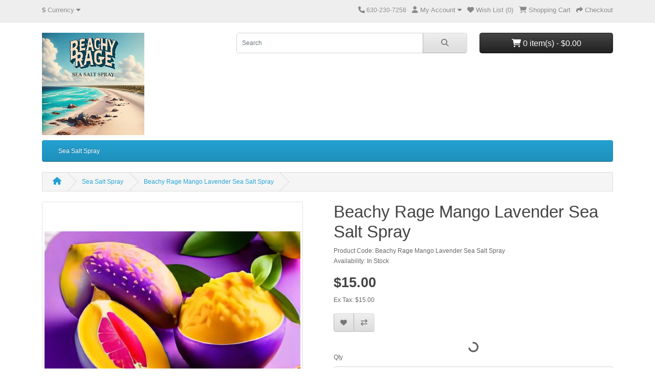

--- FILE ---
content_type: text/html; charset=utf-8
request_url: https://beachyrage.com/beachy/opencart/index.php?route=product/product&language=en-gb&path=60&product_id=51
body_size: 4144
content:
<!DOCTYPE html>
<html dir="ltr" lang="en">
<head>
  <meta charset="UTF-8"/>
  <meta name="viewport" content="width=device-width, initial-scale=1">
  <meta http-equiv="X-UA-Compatible" content="IE=edge">
  <title>Beachy Rage Mango Lavender Himalayan Sea Salt Spray</title>
  <base href="https://beachyrage.com/beachy/opencart/"/>
      <meta name="description" content="&quot;Experience the perfect balance of indulgence and serenity with our Mango Lavender Himalayan Sea Salt Hair Spray. It offers a sweet, tropical scent of mango intertwined with the calming essence of lavender&quot;​1​."/>
        <meta name="keywords" content="&quot;Mango Lavender&quot;, &quot;Hair Spray&quot;, &quot;Sea Salt&quot;, &quot;Relaxing Aroma&quot;, &quot;Serenity&quot;"/>
    <script src="catalog/view/javascript/jquery/jquery-3.6.1.min.js" type="text/javascript"></script>
  <link href="catalog/view/stylesheet/bootstrap.css" type="text/css" rel="stylesheet" media="screen"/>
  <link href="catalog/view/stylesheet/fonts/fontawesome/css/all.min.css" type="text/css" rel="stylesheet"/>
  <link href="catalog/view/stylesheet/stylesheet.css" type="text/css" rel="stylesheet"/>
  <script type="text/javascript" src="catalog/view/javascript/jquery/datetimepicker/moment.min.js"></script>
  <script type="text/javascript" src="catalog/view/javascript/jquery/datetimepicker/moment-with-locales.min.js"></script>
  <script type="text/javascript" src="catalog/view/javascript/jquery/datetimepicker/daterangepicker.js"></script>
  <link href="catalog/view/javascript/jquery/datetimepicker/daterangepicker.css" rel="stylesheet" type="text/css"/>
  <script src="catalog/view/javascript/common.js" type="text/javascript"></script>
      <link href="catalog/view/javascript/jquery/magnific/magnific-popup.css" type="text/css" rel="stylesheet" media="screen"/>
      <link href="extension/paypal/catalog/view/stylesheet/paypal.css" type="text/css" rel="stylesheet" media="screen"/>
        <script src="catalog/view/javascript/jquery/magnific/jquery.magnific-popup.min.js" type="text/javascript"></script>
      <script src="extension/paypal/catalog/view/javascript/paypal.js?page_code=product&product_id=51&separator=." type="text/javascript"></script>
        <link href="https://beachyrage.com/beachy/opencart/index.php?route=product/product&amp;language=en-gb&amp;product_id=51" rel="canonical"/>
    </head>
<body>
<div id="alert" class="toast-container position-fixed top-0 end-0 p-3"></div>
<nav id="top">
  <div class="container">
    <div class="nav float-start">
      <ul class="list-inline">
        <li class="list-inline-item">  <form action="https://beachyrage.com/beachy/opencart/index.php?route=common/currency.save&amp;language=en-gb" method="post" enctype="multipart/form-data" id="form-currency">
    <div class="dropdown">
      <a href="#" data-bs-toggle="dropdown" class="dropdown-toggle"><strong>$</strong> <span class="d-none d-md-inline">Currency</span> <i class="fa-solid fa-caret-down"></i></a>
      <ul class="dropdown-menu">
                              <li><a href="EUR" class="dropdown-item">€ Euro</a></li>
                                        <li><a href="GBP" class="dropdown-item">£ Pound Sterling</a></li>
                                        <li><a href="USD" class="dropdown-item">$ US Dollar</a></li>
                        </ul>
    </div>
    <input type="hidden" name="code" value=""/> <input type="hidden" name="redirect" value="https://beachyrage.com/beachy/opencart/index.php?route=product/product&amp;language=en-gb&amp;path=60&amp;product_id=51"/>
  </form>
</li>
        <li class="list-inline-item"></li>
      </ul>
    </div>
    <div class="nav float-end">
      <ul class="list-inline">
        <li class="list-inline-item"><a href="https://beachyrage.com/beachy/opencart/index.php?route=information/contact&amp;language=en-gb"><i class="fa-solid fa-phone"></i></a> <span class="d-none d-md-inline">630-230-7258</span></li>
        <li class="list-inline-item">
          <div class="dropdown">
            <a href="" class="dropdown-toggle" data-bs-toggle="dropdown"><i class="fa-solid fa-user"></i> <span class="d-none d-md-inline">My Account</span> <i class="fa-solid fa-caret-down"></i></a>
            <ul class="dropdown-menu dropdown-menu-right">
                              <li><a href="https://beachyrage.com/beachy/opencart/index.php?route=account/register&amp;language=en-gb" class="dropdown-item">Register</a></li>
                <li><a href="https://beachyrage.com/beachy/opencart/index.php?route=account/login&amp;language=en-gb" class="dropdown-item">Login</a></li>
                          </ul>
          </div>
        </li>
        <li class="list-inline-item"><a href="https://beachyrage.com/beachy/opencart/index.php?route=account/wishlist&amp;language=en-gb" id="wishlist-total" title="Wish List (0)"><i class="fa-solid fa-heart"></i> <span class="d-none d-md-inline">Wish List (0)</span></a></li>
        <li class="list-inline-item"><a href="https://beachyrage.com/beachy/opencart/index.php?route=checkout/cart&amp;language=en-gb" title="Shopping Cart"><i class="fa-solid fa-cart-shopping"></i> <span class="d-none d-md-inline">Shopping Cart</span></a></li>
        <li class="list-inline-item"><a href="https://beachyrage.com/beachy/opencart/index.php?route=checkout/checkout&amp;language=en-gb" title="Checkout"><i class="fa-solid fa-share"></i> <span class="d-none d-md-inline">Checkout</span></a></li>
      </ul>
    </div>
  </div>
</nav>
<header>
  <div class="container">
    <div class="row">
      <div class="col-md-3 col-lg-4">
        <div id="logo">
                      <a href="https://beachyrage.com/beachy/opencart/index.php?route=common/home&amp;language=en-gb"><img src="https://beachyrage.com/beachy/opencart/image/catalog/BEACHY rAGE hEADER.png" title="Beachy Rage" alt="Beachy Rage" class="img-fluid"/></a>
                  </div>
      </div>
      <div class="col-md-5"><div id="search" class="input-group mb-3">
	<input type="text" name="search" value="" placeholder="Search" class="form-control form-control-lg">
	<button type="button" data-lang="en-gb" class="btn btn-light btn-lg"><i class="fa-solid fa-magnifying-glass"></i></button>
</div>
</div>
      <div id="header-cart" class="col-md-4 col-lg-3"><div class="dropdown d-grid">
  <button type="button" data-bs-toggle="dropdown" class="btn btn-lg btn-inverse btn-block dropdown-toggle"><i class="fa-solid fa-cart-shopping"></i> 0 item(s) - $0.00</button>
  <ul class="dropdown-menu dropdown-menu-right" style="width: 500px;">
          <li>
        <p class="text-center">Your shopping cart is empty!</p>
      </li>
      </ul>
</div>
</div>
    </div>
  </div>
</header>
<main>
    <div class="container">
    <nav id="menu" class="navbar navbar-expand-lg navbar-light bg-primary">
      <div id="category" class="d-block d-sm-block d-lg-none">Categories</div>
      <button class="navbar-toggler" type="button" data-bs-toggle="collapse" data-bs-target="#narbar-menu"><i class="fa-solid fa-bars"></i></button>
      <div class="collapse navbar-collapse" id="narbar-menu">
        <ul class="nav navbar-nav">
                                    <li class="nav-item"><a href="https://beachyrage.com/beachy/opencart/index.php?route=product/category&amp;language=en-gb&amp;path=60" class="nav-link">Sea Salt Spray</a></li>
                              </ul>
      </div>
    </nav>
  </div>


<div id="product-info" class="container">
  <ul class="breadcrumb">
          <li class="breadcrumb-item"><a href="https://beachyrage.com/beachy/opencart/index.php?route=common/home&amp;language=en-gb"><i class="fas fa-home"></i></a></li>
          <li class="breadcrumb-item"><a href="https://beachyrage.com/beachy/opencart/index.php?route=product/category&amp;language=en-gb&amp;path=60">Sea Salt Spray</a></li>
          <li class="breadcrumb-item"><a href="https://beachyrage.com/beachy/opencart/index.php?route=product/product&amp;language=en-gb&amp;path=60&amp;product_id=51">Beachy Rage Mango Lavender Sea Salt Spray</a></li>
      </ul>
  <div class="row">
    <div id="content" class="col">
      
      <div class="row mb-3">
        <div class="col-sm">
                      <div class="image magnific-popup">
                              <a href="https://beachyrage.com/beachy/opencart/image/cache/catalog/Website-Mango-Lavender-800x800.jpg" title="Beachy Rage Mango Lavender Sea Salt Spray"><img src="https://beachyrage.com/beachy/opencart/image/cache/catalog/Website-Mango-Lavender-500x500.jpg" title="Beachy Rage Mango Lavender Sea Salt Spray" alt="Beachy Rage Mango Lavender Sea Salt Spray" class="img-thumbnail mb-3"/></a>
                                        </div>
                  </div>
        <div class="col-sm">
          <h1>Beachy Rage Mango Lavender Sea Salt Spray</h1>
          <ul class="list-unstyled">
                        <li>Product Code: Beachy Rage Mango Lavender Sea Salt Spray</li>
                        <li>Availability: In Stock</li>
          </ul>
                      <ul class="list-unstyled">
                              <li>
                  <h2><span class="price-new">$15.00</span></h2>
                </li>
                                            <li>Ex Tax: $15.00</li>
                                                      </ul>
                    <form method="post" data-oc-toggle="ajax">
            <div class="btn-group">
              <button type="submit" formaction="https://beachyrage.com/beachy/opencart/index.php?route=account/wishlist.add&amp;language=en-gb" data-bs-toggle="tooltip" class="btn btn-light" title="Add to Wish List"><i class="fa-solid fa-heart"></i></button>
              <button type="submit" formaction="https://beachyrage.com/beachy/opencart/index.php?route=product/compare.add&amp;language=en-gb" data-bs-toggle="tooltip" class="btn btn-light" title="Compare this Product"><i class="fa-solid fa-arrow-right-arrow-left"></i></button>
            </div>
            <input type="hidden" name="product_id" value="51"/>
          </form>
          <br/>
          <div id="product">
            <form id="form-product">
              
                                <div class="mb-3">
                  <label for="input-quantity" class="form-label">Qty</label> <input type="text" name="quantity" value="1" size="2" id="input-quantity" class="form-control"/> <input type="hidden" name="product_id" value="51" id="input-product-id"/>
                  <div id="error-quantity" class="form-text"></div>
                  <br/>
                  <button type="submit" id="button-cart" class="btn btn-primary btn-lg btn-block">Add to Cart</button>
                </div>
                              </div>
                              <div class="rating">
                  <p>                                              <span class="fa-stack"><i class="fa-regular fa-star fa-stack-1x"></i></span>
                                                                                        <span class="fa-stack"><i class="fa-regular fa-star fa-stack-1x"></i></span>
                                                                                        <span class="fa-stack"><i class="fa-regular fa-star fa-stack-1x"></i></span>
                                                                                        <span class="fa-stack"><i class="fa-regular fa-star fa-stack-1x"></i></span>
                                                                                        <span class="fa-stack"><i class="fa-regular fa-star fa-stack-1x"></i></span>
                                                              <a href="" onclick="$('a[href=\'#tab-review\']').tab('show'); return false;">0 reviews</a> / <a href="" onclick="$('a[href=\'#tab-review\']').tab('show'); return false;">Write a review</a></p>
                </div>
                          </form>
          </div>
        </div>
        <ul class="nav nav-tabs">
          <li class="nav-item"><a href="#tab-description" data-bs-toggle="tab" class="nav-link active">Description</a></li>
                                <li class="nav-item"><a href="#tab-review" data-bs-toggle="tab" class="nav-link">Reviews (0)</a></li>
                  </ul>
        <div class="tab-content">

          <div id="tab-description" class="tab-pane fade show active mb-4"><p style="text-align: center;"><span style="font-size:20px;"><span style="color:#9b59b6;"><strong>Indulge in Pure Luxury – Mango Lavender</strong></span></span></p>

<p>Experience the perfect balance of indulgence and serenity with our Mango Lavender Himalayan Sea Salt Hair Spray. Immerse yourself in the sweet, tropical scent of mango intertwined with the calming essence of lavender. Let the rich aroma transport you to a serene oasis as our salt-infused formula adds natural waves, texture, and body to your hair. Embrace the luxurious blend of mango and lavender and treat yourself to a moment of pure relaxation and heavenly fragrance with our Mango Lavender Himalayan Sea Salt Hair Spray!</p></div>
                                <div id="tab-review" class="tab-pane fade mb-4"><form id="form-review">
  <div id="review">  <p class="text-center">There are no reviews for this product.</p>
</div>
  <h2>Write a review</h2>
      <div class="mb-3 required">
      <label for="input-name" class="form-label">Your Name</label> <input type="text" name="name" value="" id="input-name" class="form-control"/>
      <div id="error-name" class="invalid-feedback"></div>
    </div>
    <div class="mb-3 required">
      <label for="input-text" class="form-label">Your Review</label> <textarea name="text" rows="5" id="input-text" class="form-control"></textarea>
      <div id="error-text" class="invalid-feedback"></div>
      <div class="invalid-feedback"><span class="text-danger">Note:</span> HTML is not translated!</div>
    </div>
    <div class="row mb-3 required">
      <label class="form-label">Rating</label>
      <div id="input-rating">
        Bad&nbsp;
        <input type="radio" name="rating" value="1" class="form-check-input"/>
        &nbsp;
        <input type="radio" name="rating" value="2" class="form-check-input"/>
        &nbsp;
        <input type="radio" name="rating" value="3" class="form-check-input"/>
        &nbsp;
        <input type="radio" name="rating" value="4" class="form-check-input"/>
        &nbsp;
        <input type="radio" name="rating" value="5" class="form-check-input"/>
        &nbsp;Good
      </div>
      <div id="error-rating" class="invalid-feedback"></div>
    </div>
    
    <div class="row">
      <div class="col">
        <a href="" class="btn btn-light">Back</a>
      </div>
      <div class="col text-end">
        <button type="submit" id="button-review" class="btn btn-primary">Continue</button>
      </div>
    </div>
  </form>
<script type="text/javascript"><!--
$('#review').on('click', '.pagination a', function(e) {
    e.preventDefault();

    $('#review').load(this.href);
});

// Forms
$('#form-review').on('submit', function(e) {
    e.preventDefault();

    var element = this;

    $.ajax({
        url: 'index.php?route=product/review.write&language=en-gb&review_token=3ac4c9b188bc5e6ef96211e2ef4b449c&product_id=51',
        type: 'post',
        data: $('#form-review').serialize(),
        dataType: 'json',
        cache: false,
        contentType: 'application/x-www-form-urlencoded',
        processData: false,
        beforeSend: function() {
            $('#button-review').button('loading');
        },
        complete: function() {
            $('#button-review').button('reset');
        },
        success: function(json) {
            $('.alert-dismissible').remove();
            $('#form-review').find('.is-invalid').removeClass('is-invalid');
            $('#form-review').find('.invalid-feedback').removeClass('d-block');

            if (json['error']) {
                if (json['error']['warning']) {
                    $('#alert').prepend('<div class="alert alert-danger alert-dismissible"><i class="fa-solid fa-circle-exclamation"></i> ' + json['error']['warning'] + ' <button type="button" class="btn-close" data-bs-dismiss="alert"></button></div>');
                }

                for (key in json['error']) {
                    $('#input-' + key.replaceAll('_', '-')).addClass('is-invalid').find('.form-control, .form-select, .form-check-input, .form-check-label').addClass('is-invalid');
                    $('#error-' + key.replaceAll('_', '-')).html(json['error'][key]).addClass('d-block');
                }
            }

            if (json['success']) {
                $('#alert').prepend('<div class="alert alert-success alert-dismissible"><i class="fa-solid fa-circle-exclamation"></i> ' + json['success'] + ' <button type="button" class="btn-close" data-bs-dismiss="alert"></button></div>');

                $('#input-text').val('');
                $('#input-rating input[type=\'radio\']').prop('checked', false);
            }
        },
        error: function(xhr, ajaxOptions, thrownError) {
            console.log(thrownError + "\r\n" + xhr.statusText + "\r\n" + xhr.responseText);
        }
    });
});
//--></script></div>
                  </div>
      </div>
                    <p>Tags:
                      <a href="https://beachyrage.com/beachy/opencart/index.php?route=product/search&amp;language=en-gb&amp;tag=&amp;quot;Mango Lavender&amp;quot;">&quot;Mango Lavender&quot;</a>,                      <a href="https://beachyrage.com/beachy/opencart/index.php?route=product/search&amp;language=en-gb&amp;tag=&amp;quot;Himalayan Sea Salt&amp;quot;">&quot;Himalayan Sea Salt&quot;</a>,                      <a href="https://beachyrage.com/beachy/opencart/index.php?route=product/search&amp;language=en-gb&amp;tag=&amp;quot;Hair Spray&amp;quot;">&quot;Hair Spray&quot;</a>,                      <a href="https://beachyrage.com/beachy/opencart/index.php?route=product/search&amp;language=en-gb&amp;tag=&amp;quot;Relaxing Aroma&amp;quot;">&quot;Relaxing Aroma&quot;</a>,                      <a href="https://beachyrage.com/beachy/opencart/index.php?route=product/search&amp;language=en-gb&amp;tag=&amp;quot;Serenity&amp;quot;">&quot;Serenity&quot;</a>,                  </p>
            </div>
    </div>
</div>
<script type="text/javascript"><!--
$('#input-subscription').on('change', function (e) {
    var element = this;

    $('.subscription').addClass('d-none');

    $('#subscription-description-' + $(element).val()).removeClass('d-none');
});

$('#form-product').on('submit', function (e) {
    e.preventDefault();

    $.ajax({
        url: 'index.php?route=checkout/cart.add&language=en-gb',
        type: 'post',
        data: $('#form-product').serialize(),
        dataType: 'json',
        contentType: 'application/x-www-form-urlencoded',
        cache: false,
        processData: false,
        beforeSend: function () {
            $('#button-cart').button('loading');
        },
        complete: function () {
            $('#button-cart').button('reset');
        },
        success: function (json) {
            console.log(json);

            $('#form-product').find('.is-invalid').removeClass('is-invalid');
            $('#form-product').find('.invalid-feedback').removeClass('d-block');

            if (json['error']) {
                for (key in json['error']) {
                    $('#input-' + key.replaceAll('_', '-')).addClass('is-invalid').find('.form-control, .form-select, .form-check-input, .form-check-label').addClass('is-invalid');
                    $('#error-' + key.replaceAll('_', '-')).html(json['error'][key]).addClass('d-block');
                }
            }

            if (json['success']) {
                $('#alert').prepend('<div class="alert alert-success alert-dismissible"><i class="fa-solid fa-circle-check"></i> ' + json['success'] + ' <button type="button" class="btn-close" data-bs-dismiss="alert"></button></div>');

                $('#header-cart').load('index.php?route=common/cart.info');
            }
        },
        error: function (xhr, ajaxOptions, thrownError) {
            console.log(thrownError + "\r\n" + xhr.statusText + "\r\n" + xhr.responseText);
        }
    });
});

$(document).ready(function () {
    $('.magnific-popup').magnificPopup({
        type: 'image',
        delegate: 'a',
        gallery: {
            enabled: true
        }
    });
});
//--></script>
</main>
<footer>
  <div class="container">
    <div class="row">
              <div class="col-sm-3">
          <h5>Information</h5>
          <ul class="list-unstyled">
                          <li><a href="https://beachyrage.com/beachy/opencart/index.php?route=information/information&amp;language=en-gb&amp;information_id=2">Terms &amp; Conditions</a></li>
                          <li><a href="https://beachyrage.com/beachy/opencart/index.php?route=information/information&amp;language=en-gb&amp;information_id=4">Delivery Information</a></li>
                          <li><a href="https://beachyrage.com/beachy/opencart/index.php?route=information/information&amp;language=en-gb&amp;information_id=1">About Us</a></li>
                          <li><a href="https://beachyrage.com/beachy/opencart/index.php?route=information/information&amp;language=en-gb&amp;information_id=3">Privacy Policy</a></li>
                      </ul>
        </div>
            <div class="col-sm-3">
        <h5>Customer Service</h5>
        <ul class="list-unstyled">
          <li><a href="https://beachyrage.com/beachy/opencart/index.php?route=information/contact&amp;language=en-gb">Contact Us</a></li>
          <li><a href="https://beachyrage.com/beachy/opencart/index.php?route=account/returns.add&amp;language=en-gb">Returns</a></li>
                    <li><a href="https://beachyrage.com/beachy/opencart/index.php?route=information/sitemap&amp;language=en-gb">Site Map</a></li>
        </ul>
      </div>
            <div class="col-sm-3">
        <h5>My Account</h5>
        <ul class="list-unstyled">
          <li><a href="https://beachyrage.com/beachy/opencart/index.php?route=account/account&amp;language=en-gb">My Account</a></li>
          <li><a href="https://beachyrage.com/beachy/opencart/index.php?route=account/order&amp;language=en-gb">Order History</a></li>
          <li><a href="https://beachyrage.com/beachy/opencart/index.php?route=account/wishlist&amp;language=en-gb">Wish List</a></li>
          <li><a href="https://beachyrage.com/beachy/opencart/index.php?route=account/newsletter&amp;language=en-gb">Newsletter</a></li>
        </ul>
      </div>
    </div>
    <hr>
    <p>Powered By <a href="https://www.opencart.com">OpenCart</a><br/> Beachy Rage &copy; 2026</p>
    <!--
OpenCart is open source software and you are free to remove the powered by OpenCart if you want, but its generally accepted practise to make a small donation.
Please donate via PayPal to donate@opencart.com
//-->
  </div>
</footer>

<script src="catalog/view/javascript/bootstrap/js/bootstrap.bundle.min.js" type="text/javascript"></script>
</body></html>
